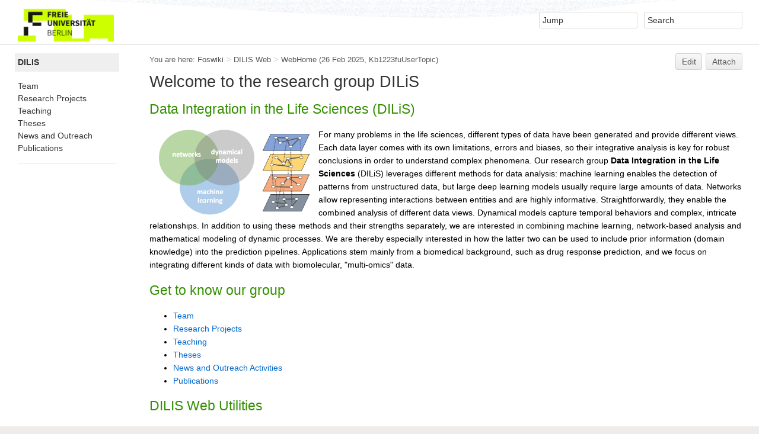

--- FILE ---
content_type: text/html; charset=utf-8
request_url: https://www.mi.fu-berlin.de/w/DILIS
body_size: 4497
content:
<!DOCTYPE html><html lang="en">
<head>
<title> WebHome &lt; DILIS &lt; Foswiki</title>
<meta http-equiv="X-UA-Compatible" content="IE=edge" />
<meta charset="utf-8" />
<meta name="viewport" content="width=device-width, initial-scale=1, maximum-scale=1.5, user-scalable=yes" />
<meta name="mobile-web-app-capable" content="yes" />
<meta name="mobile-web-app-status-bar-style" content="black-translucent" />
<meta name="apple-mobile-web-app-capable" content="yes" />
<meta name="apple-mobile-web-app-status-bar-style" content="black-translucent" />
<link rel="icon" href="/wiki/pub/Main/SitePreferences/favicon-fu-new-logo.ico" type="image/x-icon" />
<link rel="shortcut icon" href="/wiki/pub/Main/SitePreferences/favicon-fu-new-logo.ico" type="image/x-icon" />
<link rel="alternate" href="/wiki/bin/edit/DILIS/WebHome?t=1768840005" type="application/x-wiki" title="edit WebHome" />
<meta name="TEXT_NUM_TOPICS" content="Number of topics:" />
<meta name="TEXT_MODIFY_SEARCH" content="Modify search" />

<link rel="alternate" type="application/rss+xml" title="RSS Feed" href="/w/DILIS/WebRss" />
<base href="https://www.mi.fu-berlin.de/w/DILIS/WebHome" /><!--[if IE]></base><![endif]-->
<link class='head CLASSIFICATIONPLUGIN::CSS' rel="stylesheet" type="text/css" href="/wiki/pub/System/ClassificationPlugin/build/styles.css" media="all" />
<link class='head SMILIESPLUGIN' rel='stylesheet' href='/wiki/pub/System/SmiliesPlugin/smilies.css' type='text/css' media='all' />
<link rel='stylesheet' href='/wiki/pub/System/SkinTemplates/base.css' media='all' type='text/css' />
<link rel='stylesheet' href='/wiki/pub/System/PatternSkinTheme/layout.css' media='all' type='text/css' />
<link rel='stylesheet' href='/wiki/pub/System/PatternSkinTheme/style.css' media='all' type='text/css' />
<link rel='stylesheet' href='/wiki/pub/System/PatternSkinTheme/colors.css' media='all' type='text/css' />
<link rel='stylesheet' href='/wiki/pub/System/PatternSkinTheme/column_left.css' media='all' type='text/css' />
<link rel='stylesheet' href='/wiki/pub/System/PatternSkinTheme/variant_foswiki_noframe.css' media='all' type='text/css' />
<style media="all">
	/* Styles that are set using variables */
	.patternBookView .foswikiTopRow,
	.patternWebIndicator,
	.patternWebIndicator a {
		background-color:#efefef;
	}
	#patternTopBarContents { background-image:url(/wiki/pub/System/PatternSkin/header5.gif); background-repeat:repeat-x;}
#patternTopBarContents { background-color:#ffffff;}
.patternBookView {
	border-color:#efefef;
}
.patternPreviewPage #patternMain {
	/* uncomment to set the preview image */
	/*background-image:url("/wiki/pub/System/PreviewBackground/preview2bg.gif");*/
}
</style>
<link rel='stylesheet' href='/wiki/pub/System/PatternSkin/print.css' media='print' type='text/css' />

<script class='script JQUERYPLUGIN' src='/wiki/pub/System/JQueryPlugin/jquery-2.2.4.js'></script>
<script class='script JQUERYPLUGIN::OBSERVER' src='/wiki/pub/System/JQueryPlugin/plugins/observer/observer.js?version=0.1'></script>
<script class='script JQUERYPLUGIN::MIGRATE' src='/wiki/pub/System/JQueryPlugin/plugins/migrate/jquery.migrate.js?version=3.4.1'></script>
<script class='script JQUERYPLUGIN::FOSWIKI' src='/wiki/pub/System/JQueryPlugin/plugins/foswiki/jquery.foswiki.js?version=3.10'></script>
<script class='script JQUERYPLUGIN::BROWSER' src='/wiki/pub/System/JQueryPlugin/plugins/browser/jquery.browser.js?version=0.1.0'></script>
<script class='script JQUERYPLUGIN::FOSWIKI::PREFERENCES foswikiPreferences' type='text/json'>{
   "WEB" : "DILIS",
   "COOKIEREALM" : "",
   "SCRIPTURLPATH" : "/wiki/bin",
   "SKIN" : "natedit,pattern",
   "SCRIPTURLPATHS" : {
      "view" : "/w"
   },
   "PUBURL" : "https://www.mi.fu-berlin.de/wiki/pub",
   "USERSWEB" : "Main",
   "TOPIC" : "WebHome",
   "URLHOST" : "https://www.mi.fu-berlin.de",
   "SCRIPTURL" : "https://www.mi.fu-berlin.de/wiki/bin",
   "COOKIEPATH" : "/",
   "USERNAME" : "guest",
   "NAMEFILTER" : "[\\\\\\s*?~^$@%`\"'&|<:;>\\[\\]#\\x00-\\x1f]",
   "SYSTEMWEB" : "System",
   "WIKIUSERNAME" : "Main.WikiGuest",
   "SCRIPTSUFFIX" : "",
   "PUBURLPATH" : "/wiki/pub",
   "SERVERTIME" : "19 Jan 2026 - 17:26",
   "WIKINAME" : "WikiGuest"
}
</script>
<script class='script JQUERYPLUGIN::UPLOADER::META foswikiPreferences' type='text/json'>{"TopicInteractionPlugin":{"officeSuite":"msoffice","attachFileSizeLimit":"10000","uploaderEnabled":1}}</script>
<script class='script JavascriptFiles/foswikiString' src="/wiki/pub/System/JavascriptFiles/foswikiString.js"></script>
<script class='script JavascriptFiles/foswikiForm' src="/wiki/pub/System/JavascriptFiles/foswikiForm.js"></script>
<script class='script JavascriptFiles/foswikiPref' src="/wiki/pub/System/JavascriptFiles/foswikiPref.js"></script>
<script class='script JavascriptFiles/strikeone' src="/wiki/pub/System/JavascriptFiles/strikeone.js"></script>
<script class='script PatternSkin/pattern' src="/wiki/pub/System/PatternSkin/pattern.js"></script>
<script class='script JQUERYPLUGIN::UPLOADER::META foswikiPreferences' type='text/json'>{"TopicInteractionPlugin":{"attachFileSizeLimit":"10000","uploaderEnabled":1,"officeSuite":"msoffice"}}</script>
</head> 
<body class="foswikiNoJs patternViewPage foswikiHasChangePermission foswikiGuest">
<span id="PageTop"></span><div class="foswikiPage"><div id="patternScreen">
<div id="patternPageShadow"><div id="patternTopBar">
  <div id="patternTopBarContentsWrapper">
	 <div id="patternTopBarContents"><table border="0" cellpadding="0" cellspacing="0" style="width:100%">
<tr><td valign="middle"><span id="foswikiLogo" class="foswikiImage"><a href="/w/Main/WebHome"><img src="/wiki/pub/Main/SitePreferences/fu-logo-250127-RGB-p-small.png" border="0" alt="Powered by Foswiki, The Free and Open Source Wiki" style="border:none;" height="60" /></a></span></td>
<td align="right" valign="top" class="patternMetaMenu">
 <ul>
<li> <form name="jumpForm" action="/w/DILIS/WebHome"><input id="jumpFormField" title="Jump" type="text" class="foswikiInputField foswikiDefaultText" name="topic" value="" size="18" /><noscript>&nbsp;<input type="submit" class="foswikiButton" size="5" name="submit" value="Jump" />&nbsp;</noscript>   </form>
</li> <li> <form name="quickSearchForm" action="/w/DILIS/WebSearch"><input type="text" class="foswikiInputField foswikiDefaultText" title="Search" id="quickSearchBox" name="search" value="" size="18" /><input type="hidden" name="scope" value="all" /><input type="hidden" name="web" value="DILIS" /><noscript>&nbsp;<input type="submit" size="5" class="foswikiButton" name="submit" value="Search" />&nbsp;</noscript>   </form>
</li></ul> 
<p></p>
</td></tr></table></div>
  </div>
</div>
<div id="patternPage">
<div id="patternWrapper"><div id="patternOuter" class="clear">
<div id="patternFloatWrap">
<div id="patternMain"><div id="patternClearHeaderCenter"></div>
<div id="patternMainContents"><div class="patternTop clear"><span class="patternHomePath foswikiLeft"><span class="patternHomePathTitle">You are here: </span><a href="/w/">Foswiki</a><span class='foswikiSeparator'>&gt;</span><a href="/w/DILIS/WebHome">DILIS Web</a><span class='foswikiSeparator'>&gt;</span><a href="/w/DILIS/WebHome" title='Topic revision: 10 (26 Feb 2025 - 10:12:53)'>WebHome</a> <span class='patternRevInfo'>(26 Feb 2025, <a href="/w/Main/Kb1223fuUserTopic">Kb1223fuUserTopic</a>)</span></span><span class="patternToolBar foswikiRight"><a class='foswikiRequiresChangePermission' href='/wiki/bin/edit/DILIS/WebHome?t=1768840005' rel='nofollow' title='Edit this topic text'>Edit </a><a class='foswikiRequiresChangePermission' href='/wiki/bin/attach/DILIS/WebHome' rel='nofollow' title='Attach an image or document to this topic'>Attach</a><span></span></span></div><div class="foswikiContentHeader"></div><div class="patternContent"><div class="foswikiTopic"><h1 id="Welcome_to_the_research_group_DILiS">  Welcome to the research group DILiS </h1>
<h2 id="Data_Integration_in_the_Life_Sciences_40DILiS_41">  Data Integration in the Life Sciences (DILiS) </h2>
<p></p>
<div style='max-width: 100em;'>
<img align='left' alt='' height='150' src='https://www.mi.fu-berlin.de/wiki/pub/DILIS/WebHome/DILIS_DataIntegration_methods_picture.png' style='margin-left: 10px; margin-right: 10px;' width='auto' />
For many problems in the life sciences, different types of data have been generated and provide different views. Each data layer comes with its own limitations, errors and biases, so their integrative analysis is key for robust conclusions in order to understand complex phenomena. Our research group <strong>Data Integration in the Life Sciences</strong> (DILiS) leverages different methods for data analysis: machine learning enables the detection of patterns from unstructured data, but large deep learning models usually require large amounts of data. Networks allow representing interactions between entities and are highly informative. Straightforwardly, they enable the combined analysis of different data views. Dynamical models capture temporal behaviors and complex, intricate relationships. In addition to using these methods and their strengths separately, we are interested in combining machine learning, network-based analysis and mathematical modeling of dynamic processes. We are thereby especially interested in how the latter two can be used to include prior information (domain knowledge) into the prediction pipelines. Applications stem mainly from a biomedical background, such as drug response prediction, and we focus on integrating different kinds of data with biomolecular, "multi-omics" data.
</div>
<p></p>
<h2 id="Get_to_know_our_group">  Get to know our group </h2> <ul>
<li> <a href="/w/DILIS/Team">Team</a>
</li> <li> <a href="/w/DILIS/ResearchProjects">Research Projects</a>
</li> <li> <a href="/w/DILIS/Teaching">Teaching</a>
</li> <li> <a href="/w/DILIS/Theses">Theses</a>
</li> <li> <a href="/w/DILIS/Outreach">News and Outreach Activities</a>
</li> <li> <a href="/w/DILIS/Publications">Publications</a>
</li></ul> 
<p></p>
<h2 id="DILIS_Web_Utilities"> DILIS Web Utilities </h2> <ul>
<li> <a href="/w/DILIS/WebTopicList">WebTopicList</a> - all topics in alphabetical order
</li> <li> <a href="/w/DILIS/WebChanges">WebChanges</a> - recent topic changes in this web
</li> <li> <a href="/w/DILIS/WebNotify">WebNotify</a> - subscribe to an e-mail alert sent when topics change
</li> <li> <a href="/w/DILIS/WebRss">WebRss</a>, <a href="/w/DILIS/WebAtom">WebAtom</a> - RSS and ATOM news feeds of topic changes 
</li> <li> <a href="/w/DILIS/WebPreferences">WebPreferences</a> - preferences of this web
</li></ul>  </div>
<div class="foswikiContentFooter"></div><div class="foswikiFormSteps"><div class="patternTopicActions foswikiFormStep"><span class="patternActionButtons"><a class='foswikiRequiresChangePermission' href='/wiki/bin/edit/DILIS/WebHome?t=1768840005' rel='nofollow' title='Edit this topic text' accesskey='e'><span class='foswikiAccessKey'>E</span>dit </a><span class='foswikiSeparator'>&nbsp;|&nbsp;</span><a class='foswikiRequiresChangePermission' href='/wiki/bin/attach/DILIS/WebHome' rel='nofollow' title='Attach an image or document to this topic' accesskey='a'><span class='foswikiAccessKey'>A</span>ttach</a><span class='foswikiSeparator'>&nbsp;|&nbsp;</span><span><a href='/w/DILIS/WebHome?cover=print;' rel='nofollow' title='Printable version of this topic' accesskey='p'><span class='foswikiAccessKey'>P</span>rint version</a></span><span class='foswikiSeparator'>&nbsp;|&nbsp;</span><span><a class='foswikiRequiresChangePermission' href='/wiki/bin/oops/DILIS/WebHome?template=oopshistory' rel='nofollow' title='View complete topic history' accesskey='h'><span class='foswikiAccessKey'>H</span>istory</a>: r10&nbsp;<a href="/wiki/bin/compare/DILIS/WebHome?rev1=9&amp;rev2=10" rel="nofollow">&lt;</a>&nbsp;<a href="/w/DILIS/WebHome?rev=9" rel="nofollow">r9</a>&nbsp;<a href="/wiki/bin/compare/DILIS/WebHome?rev1=8&amp;rev2=9" rel="nofollow">&lt;</a>&nbsp;<a href="/w/DILIS/WebHome?rev=8" rel="nofollow">r8</a>&nbsp;<a href="/wiki/bin/compare/DILIS/WebHome?rev1=7&amp;rev2=8" rel="nofollow">&lt;</a>&nbsp;<a href="/w/DILIS/WebHome?rev=7" rel="nofollow">r7</a></span><span class='foswikiSeparator'>&nbsp;|&nbsp;</span><span><a href='/w/DILIS/WebHome?template=backlinksweb' rel='nofollow' title='Search the DILIS Web for topics that link to here' accesskey='b'><span class='foswikiAccessKey'>B</span>acklinks</a></span><span class='foswikiSeparator'>&nbsp;|&nbsp;</span><span><a href='/w/DILIS/WebHome?raw=on' rel='nofollow' title='View without formatting' accesskey='v'><span class='foswikiAccessKey'>V</span>iew wiki text</a></span><span class='foswikiSeparator'>&nbsp;|&nbsp;</span><a class='foswikiRequiresChangePermission' href='/wiki/bin/edit/DILIS/WebHome?t=1768840005;nowysiwyg=1' rel='nofollow' title='Edit Wiki text' accesskey='w'>Edit <span class='foswikiAccessKey'>w</span>iki text</a><span class='foswikiSeparator'>&nbsp;|&nbsp;</span><span><a href='/w/DILIS/WebHome?template=more&amp;currrev=10' rel='nofollow' title='Delete or rename this topic; set parent topic; view and compare revisions' accesskey='m'><span class='foswikiAccessKey'>M</span>ore topic actions</a></span></span></div></div></div><div class="patternInfo"><span class="patternRevInfo">Topic revision: r10 - 26 Feb 2025, <a href="/w/Main/Kb1223fuUserTopic">Kb1223fuUserTopic</a></span></div>
</div>
</div><div id="patternSideBar"><div id="patternClearHeaderLeft"></div>
<div id="patternSideBarContents"><div class="patternWebIndicator">
<a href='/w/DILIS/WebHome'>DILIS</a>
</div> <ul>
<li> <a href="/w/DILIS/Team">Team</a>
</li> <li> <a href="/w/DILIS/ResearchProjects">Research Projects</a>
</li> <li> <a href="/w/DILIS/Teaching">Teaching</a>
</li> <li> <a href="/w/DILIS/Theses">Theses</a>
</li> <li> <a href="/w/DILIS/Outreach">News and Outreach</a>
</li> <li> <a href="/w/DILIS/Publications">Publications</a>
</li></ul> 
<p></p>
<hr />
<p></p>
</div></div>
</div>
</div></div><div id="patternBottomBar"><div id="patternBottomBarContents"><div id="patternWebBottomBar"><span class="foswikiRight"> <a href='https://foswiki.org/' class='natExternalLink' rel='nofollow noopener noreferrer' target='_blank'><img src="/wiki/pub/System/ProjectLogos/foswiki-badge.png" alt="This site is powered by Foswiki" title="This site is powered by Foswiki" /></a></span>Copyright &copy; by the contributing authors. All material on this collaboration platform is the property of the contributing authors. <br /> Ideas, requests, problems regarding Foswiki? <a href='mailto:staff@mi.fu-berlin.de?subject=Foswiki%20Feedback%20on%20DILIS.WebHome'>Send feedback</a></div></div></div>
</div>
</div>
</div>
</div></body></html>

--- FILE ---
content_type: text/css
request_url: https://www.mi.fu-berlin.de/wiki/pub/System/ClassificationPlugin/build/styles.css
body_size: 1213
content:
:root{--cls-pagination-foreground:var(--color-foreground);--cls-pagination-background:var(--alt-background);--cls-pagination-hover-foreground:var(--color-background);--cls-pagination-hover-background:var(--color-primary-darker-4)}:root[data-theme=dark]{--cls-pagination-hover-foreground:var(--color-foreground)}.jqHierarchy{position:relative}.jqHierarchy label.error{position:absolute;bottom:0;right:0}.jqHierarchyButtons{position:relative;float:right;line-height:30px;margin:-5px -5px 0 0}.jqHierarchyButtons .jqHierarchySearchField{width:14em}.jstree-count{margin-left:.3em}.jqTopicCreator .jqHierarchyButtons{display:none}.jqHierarchy a{text-decoration:none!important}.clsBrowser a.foswikiCurrentTopicLink{color:red}.clsBrowser .treeview li{padding:1px 0 1px 20px;border:0}.clsTag{padding:1px 15px 2px 5px;border:1px solid #cad8f3;margin:0 5px 5px 0;background:#dee7f8;float:left;position:relative}.clsTagCloud{margin:10px 0;text-align:center;line-height:normal}.clsTagCloud strong{color:var(--color-bold, inherit)}.clsTagCloud a{padding:0 5px;text-decoration:none}.tagCloud a:hover,.clsBrowser .current,.clsTagCloud a:hover,.clsTagCloud .hilite,.clsTagCloud .current{background-color:#06c!important;color:#fff!important;text-decoration:none}.clsBrowser{padding:5px;border:1px solid var(--alt-border, #ddd);background:var(--alt-background);color:var(--alt-foreground);border-radius:4px}.clsBrowser ul li{list-style-image:none}.clsBrowser ul li a:hover,.clsBrowser ul li a{background-image:none;padding:0}.clsBrowser li a img{padding-right:2px}.clsSideBar.clsBrowser{border:0;padding:0;margin-bottom:0}.clsSideBar ul ul{border:0;margin-bottom:.5em}.clsSideBar ul ul li{border:0;margin:0 0 0 1.5em}.clsSideBar ul ul li a:hover,.clsSideBar ul ul li a{padding:0;margin:0;display:inline}.clsTagCloud .typed{background:pink}.clsIndexItem{margin-bottom:var(--margin, 1em);-webkit-column-break-inside:avoid;page-break-inside:avoid;break-inside:avoid}.clsTopicItem{background-repeat:no-repeat}.clsTopicItem .imageSimple,.clsTopicItem .imagePlain{background:var(--color-background, #fff)}.clsTopicItem .imageSimple_left,.clsTopicItem .imagePlain_left{margin:4px 1em 4px 0}.clsTopicItem .imageSimple_right,.clsTopicItem .imagePlain_right{margin:4px 0 4px 1em}.clsIndexItem .fa{font-size:110%;margin-right:2px}.clsIndexItem .clsLikeInfo .jqIcon{margin:inherit}.clsCategoryLink:hover,.clsCategoryLink{padding:1px 0 1px 20px!important;background-position:0 0!important;background-repeat:no-repeat!important}.clsPagination{margin:calc(var(--margin)*3)0 0;display:flex;gap:var(--margin)}.clsPaginationNext{text-align:right}.clsPaginationPrev,.clsPaginationNext{flex-grow:1;padding:1em 2em;text-decoration:none;color:var(--cls-pagination-foreground);background-color:var(--cls-pagination-background);position:relative;display:inline-block;width:50%;box-sizing:border-box;position:relative;overflow:hidden;transition:250ms;text-overflow:ellipsis;white-space:nowrap}.clsPaginationDisabled{background:0 0}a.clsPaginationPrev:active:hover,a.clsPaginationNext:active:hover,a.clsPaginationPrev:hover,a.clsPaginationNext:hover{color:var(--cls-pagination-hover-foreground);background-color:var(--cls-pagination-hover-background)}.clsPaginationPrev::before,.clsPaginationPrev::after{left:0}.clsPaginationNext::before,.clsPaginationNext::after{right:0}.clsPaginationPrev::before,.clsPaginationPrev::after,.clsPaginationNext::before,.clsPaginationNext::after{width:15px;height:50%;position:absolute;content:""}.clsPaginationPrev::before{top:0;background:linear-gradient(to left top,transparent 50%,var(--color-background) 50%)}.clsPaginationPrev::after{top:50%;background:linear-gradient(to left bottom,transparent 50%,var(--color-background) 50%)}.clsPaginationNext::before{top:0;background:linear-gradient(to right top,transparent 50%,var(--color-background) 50%)}.clsPaginationNext::after{top:50%;background:linear-gradient(to right bottom,transparent 50%,var(--color-background) 50%)}
